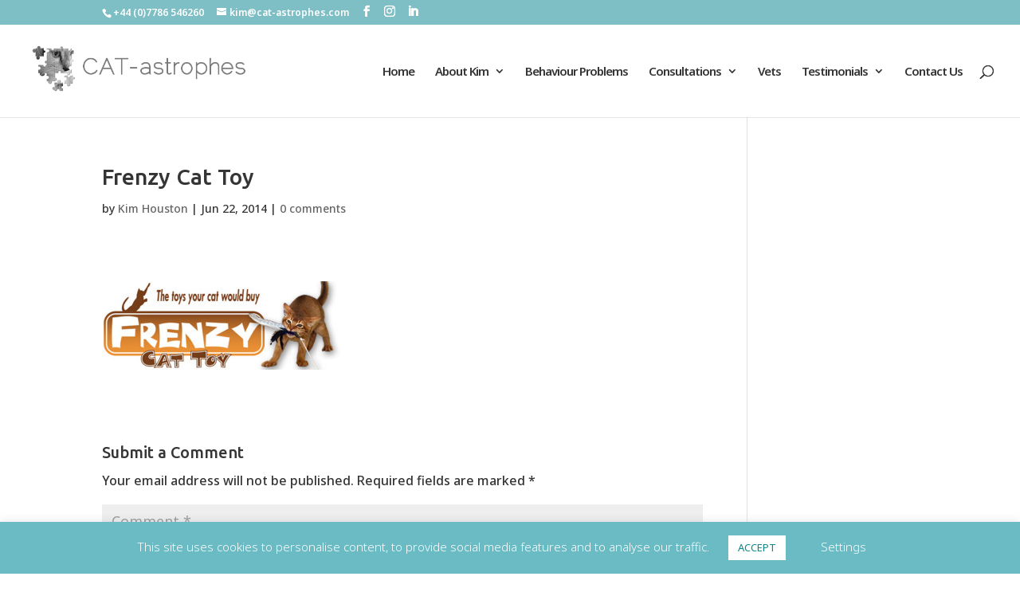

--- FILE ---
content_type: text/css
request_url: https://cat-astrophes.com/wp-content/et-cache/303/et-divi-dynamic-tb-3639-303-late.css?ver=1733224780
body_size: 110
content:
@font-face{font-family:ETmodules;font-display:block;src:url(//cat-astrophes.com/wp-content/themes/Divi/core/admin/fonts/modules/social/modules.eot);src:url(//cat-astrophes.com/wp-content/themes/Divi/core/admin/fonts/modules/social/modules.eot?#iefix) format("embedded-opentype"),url(//cat-astrophes.com/wp-content/themes/Divi/core/admin/fonts/modules/social/modules.woff) format("woff"),url(//cat-astrophes.com/wp-content/themes/Divi/core/admin/fonts/modules/social/modules.ttf) format("truetype"),url(//cat-astrophes.com/wp-content/themes/Divi/core/admin/fonts/modules/social/modules.svg#ETmodules) format("svg");font-weight:400;font-style:normal}

--- FILE ---
content_type: text/css
request_url: https://cat-astrophes.com/wp-content/themes/Divi-child/ctc-style.css?ver=4.4.8.1591708197
body_size: -33
content:
/*
CTC Separate Stylesheet
Updated: 2020-06-09 14:10:09
*/

